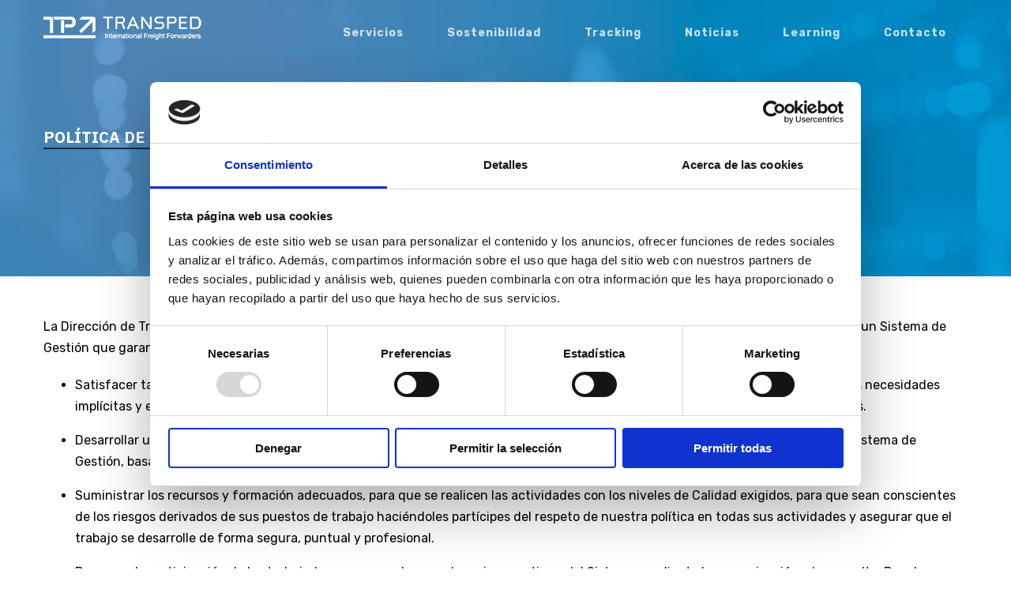

--- FILE ---
content_type: text/html; charset=UTF-8
request_url: https://www.transped.com/politica-de-calidad/
body_size: 16124
content:
<!DOCTYPE html>
<html class="avada-html-layout-wide avada-html-header-position-top avada-header-color-not-opaque" lang="es-ES" prefix="og: http://ogp.me/ns# fb: http://ogp.me/ns/fb#">
<head>
	<meta http-equiv="X-UA-Compatible" content="IE=edge" />
	<meta http-equiv="Content-Type" content="text/html; charset=utf-8"/>
	<meta name="viewport" content="width=device-width, initial-scale=1" />
	<script type="text/javascript" data-cookieconsent="ignore">
	window.dataLayer = window.dataLayer || [];

	function gtag() {
		dataLayer.
		push(arguments);
	}

	gtag("consent", "default", {
		ad_user_data: "denied",
		ad_personalization: "denied",
		ad_storage: "denied",
		analytics_storage: "denied",
		functionality_storage: "denied",
		personalization_storage: "denied",
		security_storage: "granted",
		wait_for_update: 500,
	});
	gtag("set", "ads_data_redaction", true);
	gtag("set", "url_passthrough", true);
</script>
<script type="text/javascript"
		id="Cookiebot"
		src="https://consent.cookiebot.com/uc.js"
		data-implementation="wp"
		data-cbid="02156c38-47fc-4fbf-96ac-0edca58f9bfe"
						data-culture="ES"
				data-blockingmode="auto"
	></script>
<style id="awlb-live-editor">.fusion-builder-live .fusion-builder-live-toolbar .fusion-toolbar-nav > li.fusion-branding .fusion-builder-logo-wrapper .fusiona-avada-logo {background: url( https://www.transped.com/wp-content/uploads/2020/04/transped-logo-400.png ) no-repeat center !important;
				background-size: contain !important;
				width: 30px;
				height: 30px;}.fusion-builder-live .fusion-builder-live-toolbar .fusion-toolbar-nav > li.fusion-branding .fusion-builder-logo-wrapper .fusiona-avada-logo:before {
					display: none;
				}</style><meta name='robots' content='index, follow, max-image-preview:large, max-snippet:-1, max-video-preview:-1' />
	<style>img:is([sizes="auto" i], [sizes^="auto," i]) { contain-intrinsic-size: 3000px 1500px }</style>
	<link rel="alternate" hreflang="es" href="https://www.transped.com/politica-de-calidad/" />
<link rel="alternate" hreflang="en" href="https://www.transped.com/en/quality-policy/" />

<!-- Google Tag Manager for WordPress by gtm4wp.com -->
<script data-cfasync="false" data-pagespeed-no-defer>
	var gtm4wp_datalayer_name = "dataLayer";
	var dataLayer = dataLayer || [];
</script>
<!-- End Google Tag Manager for WordPress by gtm4wp.com -->
	<!-- This site is optimized with the Yoast SEO plugin v24.4 - https://yoast.com/wordpress/plugins/seo/ -->
	<title>Aviso Legal - Transped. Logística y Transporte</title>
	<meta name="description" content="Aviso legal de Transped, empresa a escala global de Logística y Transporte. Comercio Internacional de Mercancía. Aéreo, Marítimo y Terrestre." />
	<link rel="canonical" href="https://www.transped.com/politica-de-calidad/" />
	<meta property="og:locale" content="es_ES" />
	<meta property="og:type" content="article" />
	<meta property="og:title" content="Aviso Legal - Transped. Logística y Transporte" />
	<meta property="og:description" content="Aviso legal de Transped, empresa a escala global de Logística y Transporte. Comercio Internacional de Mercancía. Aéreo, Marítimo y Terrestre." />
	<meta property="og:url" content="https://www.transped.com/politica-de-calidad/" />
	<meta property="og:site_name" content="Transped - Transporte Internacional Aéreo, Marítimo y Terrestre" />
	<meta property="article:publisher" content="https://www.facebook.com/Transped" />
	<meta property="article:modified_time" content="2023-07-12T14:55:53+00:00" />
	<meta property="og:image" content="https://www.transped.com/wp-content/uploads/2020/04/transped-logo-200.png" />
	<meta property="og:image:width" content="200" />
	<meta property="og:image:height" content="31" />
	<meta property="og:image:type" content="image/png" />
	<meta name="twitter:card" content="summary_large_image" />
	<meta name="twitter:site" content="@TRANSPED" />
	<meta name="twitter:label1" content="Tiempo de lectura" />
	<meta name="twitter:data1" content="3 minutos" />
	<script type="application/ld+json" class="yoast-schema-graph">{"@context":"https://schema.org","@graph":[{"@type":"WebPage","@id":"https://www.transped.com/politica-de-calidad/","url":"https://www.transped.com/politica-de-calidad/","name":"Aviso Legal - Transped. Logística y Transporte","isPartOf":{"@id":"https://www.transped.com/#website"},"datePublished":"2023-04-20T17:07:16+00:00","dateModified":"2023-07-12T14:55:53+00:00","description":"Aviso legal de Transped, empresa a escala global de Logística y Transporte. Comercio Internacional de Mercancía. Aéreo, Marítimo y Terrestre.","breadcrumb":{"@id":"https://www.transped.com/politica-de-calidad/#breadcrumb"},"inLanguage":"es","potentialAction":[{"@type":"ReadAction","target":["https://www.transped.com/politica-de-calidad/"]}]},{"@type":"BreadcrumbList","@id":"https://www.transped.com/politica-de-calidad/#breadcrumb","itemListElement":[{"@type":"ListItem","position":1,"name":"Portada","item":"https://www.transped.com/"},{"@type":"ListItem","position":2,"name":"POLÍTICA DE CALIDAD"}]},{"@type":"WebSite","@id":"https://www.transped.com/#website","url":"https://www.transped.com/","name":"Transped - Transporte Internacional Aéreo, Marítimo y Terrestre","description":"Soluciones globales de transporte","publisher":{"@id":"https://www.transped.com/#organization"},"potentialAction":[{"@type":"SearchAction","target":{"@type":"EntryPoint","urlTemplate":"https://www.transped.com/?s={search_term_string}"},"query-input":{"@type":"PropertyValueSpecification","valueRequired":true,"valueName":"search_term_string"}}],"inLanguage":"es"},{"@type":"Organization","@id":"https://www.transped.com/#organization","name":"Transped - Transporte Internacional Aéreo, Marítimo y Terrestre","url":"https://www.transped.com/","logo":{"@type":"ImageObject","inLanguage":"es","@id":"https://www.transped.com/#/schema/logo/image/","url":"https://www.transped.com/wp-content/uploads/2020/04/3.jpg","contentUrl":"https://www.transped.com/wp-content/uploads/2020/04/3.jpg","width":1920,"height":1280,"caption":"Transped - Transporte Internacional Aéreo, Marítimo y Terrestre"},"image":{"@id":"https://www.transped.com/#/schema/logo/image/"},"sameAs":["https://www.facebook.com/Transped","https://x.com/TRANSPED","https://www.instagram.com/transped.tp/","https://www.linkedin.com/company/transped","https://www.youtube.com/channel/UCYMQTtCYZr6vTLp7VQ6MkqQ"]}]}</script>
	<!-- / Yoast SEO plugin. -->


<link rel="alternate" type="application/rss+xml" title="Transped - Transporte Internacional Aéreo, Marítimo y Terrestre &raquo; Feed" href="https://www.transped.com/feed/" />
<link rel="alternate" type="application/rss+xml" title="Transped - Transporte Internacional Aéreo, Marítimo y Terrestre &raquo; Feed de los comentarios" href="https://www.transped.com/comments/feed/" />
					<link rel="shortcut icon" href="https://www.transped.com/wp-content/uploads/2020/04/fav.png" type="image/x-icon" />
		
		
		
		
				<link rel="alternate" type="application/rss+xml" title="Transped - Transporte Internacional Aéreo, Marítimo y Terrestre &raquo; Comentario POLÍTICA DE CALIDAD del feed" href="https://www.transped.com/politica-de-calidad/feed/" />

		<meta property="og:title" content="POLÍTICA DE CALIDAD"/>
		<meta property="og:type" content="article"/>
		<meta property="og:url" content="https://www.transped.com/politica-de-calidad/"/>
		<meta property="og:site_name" content="Transped - Transporte Internacional Aéreo, Marítimo y Terrestre"/>
		<meta property="og:description" content="La Dirección de Transped, considera, como objetivo fundamental, alcanzar los más altos estándares de calidad mediante la aplicación de un Sistema de Gestión que garantice la excelencia en los servicios ofrecidos a los clientes. Para ello se compromete a:Satisfacer tanto los requisitos del cliente como las normativas legales aplicables y de otras partes"/>

									<meta property="og:image" content="https://www.transped.com/wp-content/uploads/2020/04/transped-logo-200.png"/>
							<style id='classic-theme-styles-inline-css' type='text/css'>
/*! This file is auto-generated */
.wp-block-button__link{color:#fff;background-color:#32373c;border-radius:9999px;box-shadow:none;text-decoration:none;padding:calc(.667em + 2px) calc(1.333em + 2px);font-size:1.125em}.wp-block-file__button{background:#32373c;color:#fff;text-decoration:none}
</style>
<style id='global-styles-inline-css' type='text/css'>
:root{--wp--preset--aspect-ratio--square: 1;--wp--preset--aspect-ratio--4-3: 4/3;--wp--preset--aspect-ratio--3-4: 3/4;--wp--preset--aspect-ratio--3-2: 3/2;--wp--preset--aspect-ratio--2-3: 2/3;--wp--preset--aspect-ratio--16-9: 16/9;--wp--preset--aspect-ratio--9-16: 9/16;--wp--preset--color--black: #000000;--wp--preset--color--cyan-bluish-gray: #abb8c3;--wp--preset--color--white: #ffffff;--wp--preset--color--pale-pink: #f78da7;--wp--preset--color--vivid-red: #cf2e2e;--wp--preset--color--luminous-vivid-orange: #ff6900;--wp--preset--color--luminous-vivid-amber: #fcb900;--wp--preset--color--light-green-cyan: #7bdcb5;--wp--preset--color--vivid-green-cyan: #00d084;--wp--preset--color--pale-cyan-blue: #8ed1fc;--wp--preset--color--vivid-cyan-blue: #0693e3;--wp--preset--color--vivid-purple: #9b51e0;--wp--preset--gradient--vivid-cyan-blue-to-vivid-purple: linear-gradient(135deg,rgba(6,147,227,1) 0%,rgb(155,81,224) 100%);--wp--preset--gradient--light-green-cyan-to-vivid-green-cyan: linear-gradient(135deg,rgb(122,220,180) 0%,rgb(0,208,130) 100%);--wp--preset--gradient--luminous-vivid-amber-to-luminous-vivid-orange: linear-gradient(135deg,rgba(252,185,0,1) 0%,rgba(255,105,0,1) 100%);--wp--preset--gradient--luminous-vivid-orange-to-vivid-red: linear-gradient(135deg,rgba(255,105,0,1) 0%,rgb(207,46,46) 100%);--wp--preset--gradient--very-light-gray-to-cyan-bluish-gray: linear-gradient(135deg,rgb(238,238,238) 0%,rgb(169,184,195) 100%);--wp--preset--gradient--cool-to-warm-spectrum: linear-gradient(135deg,rgb(74,234,220) 0%,rgb(151,120,209) 20%,rgb(207,42,186) 40%,rgb(238,44,130) 60%,rgb(251,105,98) 80%,rgb(254,248,76) 100%);--wp--preset--gradient--blush-light-purple: linear-gradient(135deg,rgb(255,206,236) 0%,rgb(152,150,240) 100%);--wp--preset--gradient--blush-bordeaux: linear-gradient(135deg,rgb(254,205,165) 0%,rgb(254,45,45) 50%,rgb(107,0,62) 100%);--wp--preset--gradient--luminous-dusk: linear-gradient(135deg,rgb(255,203,112) 0%,rgb(199,81,192) 50%,rgb(65,88,208) 100%);--wp--preset--gradient--pale-ocean: linear-gradient(135deg,rgb(255,245,203) 0%,rgb(182,227,212) 50%,rgb(51,167,181) 100%);--wp--preset--gradient--electric-grass: linear-gradient(135deg,rgb(202,248,128) 0%,rgb(113,206,126) 100%);--wp--preset--gradient--midnight: linear-gradient(135deg,rgb(2,3,129) 0%,rgb(40,116,252) 100%);--wp--preset--font-size--small: 12px;--wp--preset--font-size--medium: 20px;--wp--preset--font-size--large: 24px;--wp--preset--font-size--x-large: 42px;--wp--preset--font-size--normal: 16px;--wp--preset--font-size--xlarge: 32px;--wp--preset--font-size--huge: 48px;--wp--preset--spacing--20: 0.44rem;--wp--preset--spacing--30: 0.67rem;--wp--preset--spacing--40: 1rem;--wp--preset--spacing--50: 1.5rem;--wp--preset--spacing--60: 2.25rem;--wp--preset--spacing--70: 3.38rem;--wp--preset--spacing--80: 5.06rem;--wp--preset--shadow--natural: 6px 6px 9px rgba(0, 0, 0, 0.2);--wp--preset--shadow--deep: 12px 12px 50px rgba(0, 0, 0, 0.4);--wp--preset--shadow--sharp: 6px 6px 0px rgba(0, 0, 0, 0.2);--wp--preset--shadow--outlined: 6px 6px 0px -3px rgba(255, 255, 255, 1), 6px 6px rgba(0, 0, 0, 1);--wp--preset--shadow--crisp: 6px 6px 0px rgba(0, 0, 0, 1);}:where(.is-layout-flex){gap: 0.5em;}:where(.is-layout-grid){gap: 0.5em;}body .is-layout-flex{display: flex;}.is-layout-flex{flex-wrap: wrap;align-items: center;}.is-layout-flex > :is(*, div){margin: 0;}body .is-layout-grid{display: grid;}.is-layout-grid > :is(*, div){margin: 0;}:where(.wp-block-columns.is-layout-flex){gap: 2em;}:where(.wp-block-columns.is-layout-grid){gap: 2em;}:where(.wp-block-post-template.is-layout-flex){gap: 1.25em;}:where(.wp-block-post-template.is-layout-grid){gap: 1.25em;}.has-black-color{color: var(--wp--preset--color--black) !important;}.has-cyan-bluish-gray-color{color: var(--wp--preset--color--cyan-bluish-gray) !important;}.has-white-color{color: var(--wp--preset--color--white) !important;}.has-pale-pink-color{color: var(--wp--preset--color--pale-pink) !important;}.has-vivid-red-color{color: var(--wp--preset--color--vivid-red) !important;}.has-luminous-vivid-orange-color{color: var(--wp--preset--color--luminous-vivid-orange) !important;}.has-luminous-vivid-amber-color{color: var(--wp--preset--color--luminous-vivid-amber) !important;}.has-light-green-cyan-color{color: var(--wp--preset--color--light-green-cyan) !important;}.has-vivid-green-cyan-color{color: var(--wp--preset--color--vivid-green-cyan) !important;}.has-pale-cyan-blue-color{color: var(--wp--preset--color--pale-cyan-blue) !important;}.has-vivid-cyan-blue-color{color: var(--wp--preset--color--vivid-cyan-blue) !important;}.has-vivid-purple-color{color: var(--wp--preset--color--vivid-purple) !important;}.has-black-background-color{background-color: var(--wp--preset--color--black) !important;}.has-cyan-bluish-gray-background-color{background-color: var(--wp--preset--color--cyan-bluish-gray) !important;}.has-white-background-color{background-color: var(--wp--preset--color--white) !important;}.has-pale-pink-background-color{background-color: var(--wp--preset--color--pale-pink) !important;}.has-vivid-red-background-color{background-color: var(--wp--preset--color--vivid-red) !important;}.has-luminous-vivid-orange-background-color{background-color: var(--wp--preset--color--luminous-vivid-orange) !important;}.has-luminous-vivid-amber-background-color{background-color: var(--wp--preset--color--luminous-vivid-amber) !important;}.has-light-green-cyan-background-color{background-color: var(--wp--preset--color--light-green-cyan) !important;}.has-vivid-green-cyan-background-color{background-color: var(--wp--preset--color--vivid-green-cyan) !important;}.has-pale-cyan-blue-background-color{background-color: var(--wp--preset--color--pale-cyan-blue) !important;}.has-vivid-cyan-blue-background-color{background-color: var(--wp--preset--color--vivid-cyan-blue) !important;}.has-vivid-purple-background-color{background-color: var(--wp--preset--color--vivid-purple) !important;}.has-black-border-color{border-color: var(--wp--preset--color--black) !important;}.has-cyan-bluish-gray-border-color{border-color: var(--wp--preset--color--cyan-bluish-gray) !important;}.has-white-border-color{border-color: var(--wp--preset--color--white) !important;}.has-pale-pink-border-color{border-color: var(--wp--preset--color--pale-pink) !important;}.has-vivid-red-border-color{border-color: var(--wp--preset--color--vivid-red) !important;}.has-luminous-vivid-orange-border-color{border-color: var(--wp--preset--color--luminous-vivid-orange) !important;}.has-luminous-vivid-amber-border-color{border-color: var(--wp--preset--color--luminous-vivid-amber) !important;}.has-light-green-cyan-border-color{border-color: var(--wp--preset--color--light-green-cyan) !important;}.has-vivid-green-cyan-border-color{border-color: var(--wp--preset--color--vivid-green-cyan) !important;}.has-pale-cyan-blue-border-color{border-color: var(--wp--preset--color--pale-cyan-blue) !important;}.has-vivid-cyan-blue-border-color{border-color: var(--wp--preset--color--vivid-cyan-blue) !important;}.has-vivid-purple-border-color{border-color: var(--wp--preset--color--vivid-purple) !important;}.has-vivid-cyan-blue-to-vivid-purple-gradient-background{background: var(--wp--preset--gradient--vivid-cyan-blue-to-vivid-purple) !important;}.has-light-green-cyan-to-vivid-green-cyan-gradient-background{background: var(--wp--preset--gradient--light-green-cyan-to-vivid-green-cyan) !important;}.has-luminous-vivid-amber-to-luminous-vivid-orange-gradient-background{background: var(--wp--preset--gradient--luminous-vivid-amber-to-luminous-vivid-orange) !important;}.has-luminous-vivid-orange-to-vivid-red-gradient-background{background: var(--wp--preset--gradient--luminous-vivid-orange-to-vivid-red) !important;}.has-very-light-gray-to-cyan-bluish-gray-gradient-background{background: var(--wp--preset--gradient--very-light-gray-to-cyan-bluish-gray) !important;}.has-cool-to-warm-spectrum-gradient-background{background: var(--wp--preset--gradient--cool-to-warm-spectrum) !important;}.has-blush-light-purple-gradient-background{background: var(--wp--preset--gradient--blush-light-purple) !important;}.has-blush-bordeaux-gradient-background{background: var(--wp--preset--gradient--blush-bordeaux) !important;}.has-luminous-dusk-gradient-background{background: var(--wp--preset--gradient--luminous-dusk) !important;}.has-pale-ocean-gradient-background{background: var(--wp--preset--gradient--pale-ocean) !important;}.has-electric-grass-gradient-background{background: var(--wp--preset--gradient--electric-grass) !important;}.has-midnight-gradient-background{background: var(--wp--preset--gradient--midnight) !important;}.has-small-font-size{font-size: var(--wp--preset--font-size--small) !important;}.has-medium-font-size{font-size: var(--wp--preset--font-size--medium) !important;}.has-large-font-size{font-size: var(--wp--preset--font-size--large) !important;}.has-x-large-font-size{font-size: var(--wp--preset--font-size--x-large) !important;}
:where(.wp-block-post-template.is-layout-flex){gap: 1.25em;}:where(.wp-block-post-template.is-layout-grid){gap: 1.25em;}
:where(.wp-block-columns.is-layout-flex){gap: 2em;}:where(.wp-block-columns.is-layout-grid){gap: 2em;}
:root :where(.wp-block-pullquote){font-size: 1.5em;line-height: 1.6;}
</style>
<link rel='stylesheet' id='wpml-legacy-horizontal-list-0-css' href='//www.transped.com/wp-content/plugins/sitepress-multilingual-cms/templates/language-switchers/legacy-list-horizontal/style.css' type='text/css' media='all' />
<style id='wpml-legacy-horizontal-list-0-inline-css' type='text/css'>
.wpml-ls-sidebars-avada-custom-sidebar-footerfooter a {color:#ffffff;}.wpml-ls-sidebars-avada-custom-sidebar-footerfooter .wpml-ls-current-language>a {color:#ffffff;}
.wpml-ls-statics-shortcode_actions{background-color:#ffffff;}.wpml-ls-statics-shortcode_actions, .wpml-ls-statics-shortcode_actions .wpml-ls-sub-menu, .wpml-ls-statics-shortcode_actions a {border-color:#cdcdcd;}.wpml-ls-statics-shortcode_actions a {color:#444444;background-color:#ffffff;}.wpml-ls-statics-shortcode_actions a:hover,.wpml-ls-statics-shortcode_actions a:focus {color:#000000;background-color:#eeeeee;}.wpml-ls-statics-shortcode_actions .wpml-ls-current-language>a {color:#444444;background-color:#ffffff;}.wpml-ls-statics-shortcode_actions .wpml-ls-current-language:hover>a, .wpml-ls-statics-shortcode_actions .wpml-ls-current-language>a:focus {color:#000000;background-color:#eeeeee;}
</style>
<link rel='stylesheet' id='avada-stylesheet-css' href='https://www.transped.com/wp-content/themes/Avada/assets/css/style.min.css' type='text/css' media='all' />
<link rel='stylesheet' id='child-style-css' href='https://www.transped.com/wp-content/themes/Avada-Child-Theme/style.css' type='text/css' media='all' />
<!--[if IE]>
<link rel='stylesheet' id='avada-IE-css' href='https://www.transped.com/wp-content/themes/Avada/assets/css/ie.min.css' type='text/css' media='all' />
<style id='avada-IE-inline-css' type='text/css'>
.avada-select-parent .select-arrow{background-color:#ffffff}
.select-arrow{background-color:#ffffff}
</style>
<![endif]-->
<link rel='stylesheet' id='fusion-dynamic-css-css' href='https://www.transped.com/wp-content/uploads/fusion-styles/b211bcb0f3d1afd7e056eedc7c139050.min.css' type='text/css' media='all' />
<link rel='stylesheet' id='cf7cf-style-css' href='https://www.transped.com/wp-content/plugins/cf7-conditional-fields/style.css' type='text/css' media='all' />
<script type="text/javascript" src="https://www.transped.com/wp-includes/js/jquery/jquery.min.js" id="jquery-core-js"></script>
<script type="text/javascript" src="https://www.transped.com/wp-includes/js/jquery/jquery-migrate.min.js" id="jquery-migrate-js"></script>
<script type="text/javascript" id="wpml-browser-redirect-js-extra">
/* <![CDATA[ */
var wpml_browser_redirect_params = {"pageLanguage":"es","languageUrls":{"es_ES":"https:\/\/www.transped.com\/politica-de-calidad\/","es":"https:\/\/www.transped.com\/politica-de-calidad\/","ES":"https:\/\/www.transped.com\/politica-de-calidad\/","en_US":"https:\/\/www.transped.com\/en\/quality-policy\/","en":"https:\/\/www.transped.com\/en\/quality-policy\/","US":"https:\/\/www.transped.com\/en\/quality-policy\/"},"cookie":{"name":"_icl_visitor_lang_js","domain":"www.transped.com","path":"\/","expiration":24}};
/* ]]> */
</script>
<script type="text/javascript" src="https://www.transped.com/wp-content/plugins/sitepress-multilingual-cms/dist/js/browser-redirect/app.js" id="wpml-browser-redirect-js"></script>
<script type="text/javascript" id="whp6610front.js5700-js-extra">
/* <![CDATA[ */
var whp_local_data = {"add_url":"https:\/\/www.transped.com\/wp-admin\/post-new.php?post_type=event","ajaxurl":"https:\/\/www.transped.com\/wp-admin\/admin-ajax.php"};
/* ]]> */
</script>
<script type="text/javascript" src="https://www.transped.com/wp-content/plugins/wp-security-hardening/modules/js/front.js" id="whp6610front.js5700-js"></script>
<link rel="https://api.w.org/" href="https://www.transped.com/wp-json/" /><link rel="alternate" title="JSON" type="application/json" href="https://www.transped.com/wp-json/wp/v2/pages/7984" /><link rel="EditURI" type="application/rsd+xml" title="RSD" href="https://www.transped.com/xmlrpc.php?rsd" />

<link rel='shortlink' href='https://www.transped.com/?p=7984' />
<link rel="alternate" title="oEmbed (JSON)" type="application/json+oembed" href="https://www.transped.com/wp-json/oembed/1.0/embed?url=https%3A%2F%2Fwww.transped.com%2Fpolitica-de-calidad%2F" />
<link rel="alternate" title="oEmbed (XML)" type="text/xml+oembed" href="https://www.transped.com/wp-json/oembed/1.0/embed?url=https%3A%2F%2Fwww.transped.com%2Fpolitica-de-calidad%2F&#038;format=xml" />

<!-- Goolytics - Simple Google Analytics Begin -->
<script async src="//www.googletagmanager.com/gtag/js?id=UA-2014961-1"></script>
<script>window.dataLayer = window.dataLayer || [];
function gtag(){dataLayer.push(arguments);}
gtag('js', new Date());

gtag('config', 'UA-2014961-1');
</script>
<!-- Goolytics - Simple Google Analytics End -->


<!-- Google Tag Manager for WordPress by gtm4wp.com -->
<!-- GTM Container placement set to automatic -->
<script data-cfasync="false" data-pagespeed-no-defer>
	var dataLayer_content = {"pagePostType":"page","pagePostType2":"single-page","pagePostAuthor":"admin"};
	dataLayer.push( dataLayer_content );
</script>
<script data-cfasync="false">
(function(w,d,s,l,i){w[l]=w[l]||[];w[l].push({'gtm.start':
new Date().getTime(),event:'gtm.js'});var f=d.getElementsByTagName(s)[0],
j=d.createElement(s),dl=l!='dataLayer'?'&l='+l:'';j.async=true;j.src=
'//www.googletagmanager.com/gtm.js?id='+i+dl;f.parentNode.insertBefore(j,f);
})(window,document,'script','dataLayer','GTM-T6LBNCD');
</script>
<!-- End Google Tag Manager for WordPress by gtm4wp.com -->		<script>
			document.documentElement.className = document.documentElement.className.replace('no-js', 'js');
		</script>
				<style>
			.no-js img.lazyload {
				display: none;
			}

			figure.wp-block-image img.lazyloading {
				min-width: 150px;
			}

						.lazyload, .lazyloading {
				opacity: 0;
			}

			.lazyloaded {
				opacity: 1;
				transition: opacity 400ms;
				transition-delay: 0ms;
			}

					</style>
		<style type="text/css" id="css-fb-visibility">@media screen and (max-width: 640px){body:not(.fusion-builder-ui-wireframe) .fusion-no-small-visibility{display:none !important;}}@media screen and (min-width: 641px) and (max-width: 1024px){body:not(.fusion-builder-ui-wireframe) .fusion-no-medium-visibility{display:none !important;}}@media screen and (min-width: 1025px){body:not(.fusion-builder-ui-wireframe) .fusion-no-large-visibility{display:none !important;}}</style><style type="text/css" id="fusion-branding-style">#wpadminbar .avada-menu > .ab-item:before,#wpadminbar > #wp-toolbar #wp-admin-bar-fb-edit > .ab-item:before {background: url( https://www.transped.com/wp-content/uploads/2020/04/transped-logo-xs.png ) no-repeat center !important;background-size: auto !important;content: "" !important;
						padding: 2px 0;
						width: 20px;
						height: 20px;
						background-size: contain !important;}</style>		<style type="text/css" id="wp-custom-css">
			.fusion-video-a{
    height: 100% !important;
    position: absolute !important;
    top: 0 !important;
    left: 0 !important;
}
.fusion-video-a .video-wrapper{
	height: 100% !important;
}
    

.fusion-video-a video{
    height:100% !important;
}

.fusion-button{
	border-radius:100px !important;
}

.fusion-blog-layout-grid .fusion-post-grid .fusion-post-wrapper{
	   border: 1px solid #1C293B !important;
    border-bottom-width: 1px !important;
 
}



footer#footer #menu-footer li{
		color: #fff;
    list-style: none;
    text-align: right;
		font-size:14px;
}

footer#footer #menu-footer li a{
		color: #fff;
}

footer#footer .wpml-ls-sidebars-avada-custom-sidebar-footerfooter{
	padding:0;
	display:flex;
	flex-direction:row;
	justify-content:right;
}


footer#footer .wpml-ls-sidebars-avada-custom-sidebar-footerfooter ul{

	display:flex;
	flex-direction:row;
	justify-content:right;
	gap:10px;
}

footer#footer .wpml-ls-sidebars-avada-custom-sidebar-footerfooter a{
	padding: 0;
}

@media (max-width:800px){
	footer#footer #menu-footer li{
		
    text-align: center;
	}
	footer#footer .wpml-ls-sidebars-avada-custom-sidebar-footerfooter ul{
	justify-content:center;
}
	footer#footer .wpml-ls-sidebars-avada-custom-sidebar-footerfooter{
	justify-content:center;
}
	footer#footer #menu-footer {
		padding:0 !important
}
}

.single.single-post .fusion-meta-info{
	display:none !important;
}

.input-black{
	color:black !important;
	font-size:18px !important;
}

.wpcf7-list-item{
	display:block !important;
}
body .ss-form-2{
	display:inline
}

body.page-id-9011 .separator-title-head{
	display:none !important;
}

body.page-id-9011 .fusion-page-title-bar h1{
	padding-top:30px;
}

body.page-id-9011 .fusion-page-title-row{
	min-height:0 !Important;
}

body.page-id-9011 .fusion-page-title-bar{
	padding-top:10px !important;
	padding-bottom:30px !important;
}

body.page-id-9012 .separator-title-head{
	display:none !important;
}

body.page-id-9012 .fusion-page-title-bar h1{
	padding-top:30px;
}

body.page-id-9012 .fusion-page-title-row{
	min-height:0 !Important;
}

body.page-id-9012 .fusion-page-title-bar{
	padding-top:10px !important;
	padding-bottom:30px !important;
}		</style>
				<script type="text/javascript">
			var doc = document.documentElement;
			doc.setAttribute( 'data-useragent', navigator.userAgent );
		</script>
		
	</head>

<body class="page-template-default page page-id-7984 fusion-image-hovers fusion-pagination-sizing fusion-button_size-large fusion-button_type-flat fusion-button_span-no avada-image-rollover-circle-no avada-image-rollover-yes avada-image-rollover-direction-fade fusion-body ltr fusion-sticky-header no-mobile-slidingbar no-mobile-totop avada-has-rev-slider-styles fusion-disable-outline fusion-sub-menu-fade mobile-logo-pos-left layout-wide-mode avada-has-boxed-modal-shadow-none layout-scroll-offset-full avada-has-zero-margin-offset-top fusion-top-header menu-text-align-center mobile-menu-design-modern fusion-show-pagination-text fusion-header-layout-v1 avada-responsive avada-footer-fx-none avada-menu-highlight-style-background fusion-search-form-classic fusion-main-menu-search-dropdown fusion-avatar-square avada-sticky-shrinkage avada-dropdown-styles avada-blog-layout-grid avada-blog-archive-layout-large avada-header-shadow-no avada-menu-icon-position-left avada-has-megamenu-shadow avada-has-mainmenu-dropdown-divider avada-has-pagetitle-bg-full avada-has-pagetitle-bg-parallax avada-has-titlebar-bar_and_content avada-has-pagination-padding avada-flyout-menu-direction-fade avada-ec-views-v1" >
	
<!-- GTM Container placement set to automatic -->
<!-- Google Tag Manager (noscript) -->
				<noscript><iframe src="https://www.googletagmanager.com/ns.html?id=GTM-T6LBNCD" height="0" width="0" style="display:none;visibility:hidden" aria-hidden="true"></iframe></noscript>
<!-- End Google Tag Manager (noscript) -->	<a class="skip-link screen-reader-text" href="#content">Skip to content</a>

	<div id="boxed-wrapper">
		<div class="fusion-sides-frame"></div>
		<div id="wrapper" class="fusion-wrapper">
			<div id="home" style="position:relative;top:-1px;"></div>
			
			<header class="fusion-header-wrapper">
				<div class="fusion-header-v1 fusion-logo-alignment fusion-logo-left fusion-sticky-menu- fusion-sticky-logo- fusion-mobile-logo-1  fusion-mobile-menu-design-modern">
					<div class="fusion-header-sticky-height"></div>
<div class="fusion-header">
	<div class="fusion-row">
					<div class="fusion-logo" data-margin-top="20px" data-margin-bottom="20px" data-margin-left="0px" data-margin-right="0px">
			<a class="fusion-logo-link"  href="https://www.transped.com/" >

						<!-- standard logo -->
			<img src="https://www.transped.com/wp-content/uploads/2020/04/transped-logo-200.png" srcset="https://www.transped.com/wp-content/uploads/2020/04/transped-logo-200.png 1x, https://www.transped.com/wp-content/uploads/2020/04/transped-logo-400.png 2x" width="200" height="31" style="max-height:31px;height:auto;" alt="Transped &#8211; Transporte Internacional Aéreo, Marítimo y Terrestre Logo" data-retina_logo_url="https://www.transped.com/wp-content/uploads/2020/04/transped-logo-400.png" class="fusion-standard-logo" loading="lazy" />

											<!-- mobile logo -->
				<img src="https://www.transped.com/wp-content/uploads/2020/04/transped-logo-200.png" srcset="https://www.transped.com/wp-content/uploads/2020/04/transped-logo-200.png 1x, https://www.transped.com/wp-content/uploads/2020/04/transped-logo-400.png 2x" width="200" height="31" style="max-height:31px;height:auto;" alt="Transped &#8211; Transporte Internacional Aéreo, Marítimo y Terrestre Logo" data-retina_logo_url="https://www.transped.com/wp-content/uploads/2020/04/transped-logo-400.png" class="fusion-mobile-logo" loading="lazy" />
			
					</a>
		</div>		<nav class="fusion-main-menu" aria-label="Menú principal"><ul id="menu-primary" class="fusion-menu"><li  id="menu-item-3443"  class="menu-item menu-item-type-custom menu-item-object-custom menu-item-has-children menu-item-3443 fusion-dropdown-menu"  data-item-id="3443"><a  href="#" class="fusion-background-highlight"><span class="menu-text">Servicios</span></a><ul class="sub-menu"><li  id="menu-item-3441"  class="menu-item menu-item-type-post_type menu-item-object-page menu-item-has-children menu-item-3441 fusion-dropdown-submenu" ><a  href="https://www.transped.com/soluciones-generales/" class="fusion-background-highlight"><span>Soluciones Generales</span></a><ul class="sub-menu"><li  id="menu-item-8493"  class="menu-item menu-item-type-custom menu-item-object-custom menu-item-8493" ><a  href="https://www.transped.com/cross-trade/" class="fusion-background-highlight"><span>Cross Trade</span></a></li><li  id="menu-item-3442"  class="menu-item menu-item-type-post_type menu-item-object-page menu-item-3442" ><a  href="https://www.transped.com/soluciones-generales/transporte-maritimo/" class="fusion-background-highlight"><span>Transporte Marítimo</span></a></li><li  id="menu-item-7196"  class="menu-item menu-item-type-custom menu-item-object-custom menu-item-7196" ><a  href="https://www.transped.com/lets-fly-together/" class="fusion-background-highlight"><span>Transporte Aéreo</span></a></li><li  id="menu-item-3465"  class="menu-item menu-item-type-post_type menu-item-object-page menu-item-3465" ><a  href="https://www.transped.com/soluciones-generales/europe-intermodal-shipment/" class="fusion-background-highlight"><span>Transporte Multimodal</span></a></li><li  id="menu-item-7953"  class="menu-item menu-item-type-custom menu-item-object-custom menu-item-has-children menu-item-7953" ><a  href="http://www.transped.com/logistics-for-engineering-and-large-projects/" class="fusion-background-highlight"><span>Carga Proyecto</span></a><ul class="sub-menu"><li  id="menu-item-7967"  class="menu-item menu-item-type-custom menu-item-object-custom menu-item-7967" ><a  href="http://www.transped.com/logistics-for-engineering-and-large-projects/" class="fusion-background-highlight"><span>CARGA PROYECTOS</span></a></li><li  id="menu-item-7968"  class="menu-item menu-item-type-post_type menu-item-object-page menu-item-7968" ><a  href="https://www.transped.com/carga-proyectos/" class="fusion-background-highlight"><span>VER PROYECTOS</span></a></li></ul></li><li  id="menu-item-4221"  class="menu-item menu-item-type-post_type menu-item-object-page menu-item-4221" ><a  href="https://www.transped.com/soluciones-generales/europa-embarque-intermodal/" class="fusion-background-highlight"><span>Europa: Embarque Intermodal</span></a></li><li  id="menu-item-3464"  class="menu-item menu-item-type-post_type menu-item-object-page menu-item-3464" ><a  href="https://www.transped.com/soluciones-generales/transporte-interior/" class="fusion-background-highlight"><span>Transporte Interior</span></a></li><li  id="menu-item-8132"  class="menu-item menu-item-type-custom menu-item-object-custom menu-item-8132" ><a  href="https://www.transped.com/road-and-rail-transport/" class="fusion-background-highlight"><span>Transporte Terrestre</span></a></li></ul></li><li  id="menu-item-3521"  class="menu-item menu-item-type-post_type menu-item-object-page menu-item-has-children menu-item-3521 fusion-dropdown-submenu" ><a  href="https://www.transped.com/agentes-de-aduanas/" class="fusion-background-highlight"><span>Agentes de Aduanas</span></a><ul class="sub-menu"><li  id="menu-item-3523"  class="menu-item menu-item-type-post_type menu-item-object-page menu-item-3523" ><a  href="https://www.transped.com/agentes-de-aduanas/despacho-de-aduanas/" class="fusion-background-highlight"><span>Despacho de Aduanas</span></a></li><li  id="menu-item-3522"  class="menu-item menu-item-type-post_type menu-item-object-page menu-item-3522" ><a  href="https://www.transped.com/agentes-de-aduanas/gestion-integral-de-la-documentacion-import-export/" class="fusion-background-highlight"><span>Gestión Integral de la Documentación Import/Export</span></a></li></ul></li><li  id="menu-item-8925"  class="menu-item menu-item-type-custom menu-item-object-custom menu-item-8925 fusion-dropdown-submenu" ><a  href="https://www.transped.com/smart-storage/" class="fusion-background-highlight"><span>Almacenaje y Distribución</span></a></li><li  id="menu-item-3519"  class="menu-item menu-item-type-post_type menu-item-object-page menu-item-3519 fusion-dropdown-submenu" ><a  href="https://www.transped.com/soluciones-especializadas/" class="fusion-background-highlight"><span>Soluciones Especializadas</span></a></li></ul></li><li  id="menu-item-8246"  class="menu-item menu-item-type-custom menu-item-object-custom menu-item-8246"  data-item-id="8246"><a  href="https://un-solo-planeta.transped.com/" class="fusion-background-highlight"><span class="menu-text">Sostenibilidad</span></a></li><li  id="menu-item-3524"  class="menu-item menu-item-type-custom menu-item-object-custom menu-item-has-children menu-item-3524 fusion-dropdown-menu"  data-item-id="3524"><a  target="_blank" rel="noopener noreferrer" href="#" class="fusion-background-highlight"><span class="menu-text">Tracking</span></a><ul class="sub-menu"><li  id="menu-item-9178"  class="menu-item menu-item-type-custom menu-item-object-custom menu-item-9178 fusion-dropdown-submenu" ><a  href="https://customer-area-transped.grupo-alonso.net/login" class="fusion-background-highlight"><span>Valencia</span></a></li><li  id="menu-item-9179"  class="menu-item menu-item-type-custom menu-item-object-custom menu-item-9179 fusion-dropdown-submenu" ><a  href="https://www.asix-connecta.es/AreaClientes/login-transped" class="fusion-background-highlight"><span>Barcelona</span></a></li></ul></li><li  id="menu-item-3618"  class="menu-item menu-item-type-post_type menu-item-object-page menu-item-3618"  data-item-id="3618"><a  href="https://www.transped.com/noticias/" class="fusion-background-highlight"><span class="menu-text">Noticias</span></a></li><li  id="menu-item-3619"  class="menu-item menu-item-type-post_type menu-item-object-page menu-item-3619"  data-item-id="3619"><a  href="https://www.transped.com/learning/" class="fusion-background-highlight"><span class="menu-text">Learning</span></a></li><li  id="menu-item-3620"  class="menu-item menu-item-type-post_type menu-item-object-page menu-item-3620"  data-item-id="3620"><a  href="https://www.transped.com/contacto/" class="fusion-background-highlight"><span class="menu-text">Contacto</span></a></li></ul></nav>	<div class="fusion-mobile-menu-icons">
							<a href="#" class="fusion-icon fusion-icon-bars" aria-label="Alternar menú móvil" aria-expanded="false"></a>
		
		
		
			</div>

<nav class="fusion-mobile-nav-holder fusion-mobile-menu-text-align-left" aria-label="Main Menu Mobile"></nav>

					</div>
</div>
				</div>
				<div class="fusion-clearfix"></div>
			</header>
						
			
		<div id="sliders-container">
					</div>
				
			
			<div class="avada-page-titlebar-wrapper">
				<div class="fusion-page-title-bar fusion-page-title-bar-breadcrumbs fusion-page-title-bar-left">
	<div class="fusion-page-title-row">
		<div class="fusion-page-title-wrapper">
			<div class="fusion-page-title-captions">

																			<h1 class="entry-title">POLÍTICA DE CALIDAD</h1>

                    <div class="separator-title-head"></div>

									
				
			</div>

										
		</div>
	</div>
</div>
			</div>

						<main id="main" class="clearfix ">
				<div class="fusion-row" style="">
<section id="content" style="width: 100%;">
					<div id="post-7984" class="post-7984 page type-page status-publish hentry">
			<span class="entry-title rich-snippet-hidden">POLÍTICA DE CALIDAD</span><span class="vcard rich-snippet-hidden"><span class="fn"><a href="https://www.transped.com/author/admin/" title="Entradas de admin" rel="author">admin</a></span></span><span class="updated rich-snippet-hidden">2023-07-12T16:55:53+02:00</span>
			
			<div class="post-content">
				<div class="fusion-fullwidth fullwidth-box fusion-builder-row-1 nonhundred-percent-fullwidth non-hundred-percent-height-scrolling"  style='background-color: rgba(255,255,255,0);background-position: center center;background-repeat: no-repeat;padding-top:0px;padding-right:0px;padding-bottom:0px;padding-left:0px;'><div class="fusion-builder-row fusion-row "><div  class="fusion-layout-column fusion_builder_column fusion_builder_column_1_1 fusion-builder-column-0 fusion-one-full fusion-column-first fusion-column-last 1_1"  style='margin-top:0px;margin-bottom:0px;'><div class="fusion-column-wrapper" style="padding: 0px 0px 0px 0px;background-position:left top;background-repeat:no-repeat;-webkit-background-size:cover;-moz-background-size:cover;-o-background-size:cover;background-size:cover;"   data-bg-url=""><div class="fusion-text"><p class="p1">La Dirección de Transped, considera, como objetivo fundamental, alcanzar los más altos estándares de calidad mediante la aplicación de un Sistema de Gestión que garantice la excelencia en los servicios ofrecidos a los clientes. Para ello se compromete a:</p>
<ul>
<li class="p1">Satisfacer tanto los requisitos del cliente como las normativas legales aplicables y de otras partes interesadas. Así como conocer las necesidades implícitas y explícitas de los clientes, tanto las actuales como las futuras, para conseguir que los servicios les resulten satisfactorios.</li>
</ul>
<ul>
<li class="p1">Desarrollar una cultura de alta calidad y de mejora continua en sus servicios, mediante la implementación y mantenimiento de un Sistema de Gestión, basado en la responsabilidad y la participación de todos los integrantes de la organización y de quien trabaja en su nombre.</li>
</ul>
<ul>
<li class="p1">Suministrar los recursos y formación adecuados, para que se realicen las actividades con los niveles de Calidad exigidos, para que sean conscientes de los riesgos derivados de sus puestos de trabajo haciéndoles partícipes del respeto de nuestra política en todas sus actividades y asegurar que el trabajo se desarrolle de forma segura, puntual y profesional.</li>
</ul>
<ul>
<li class="p1">Promover la participación de los trabajadores y proveedores en la mejora continua del Sistema, mediante la comunicación y la consulta. Para la aplicación efectiva de estos principios, es absolutamente necesario el apoyo a los mismos por parte tanto del equipo directivo como de todas las partes involucradas en la prestación del servicio.</li>
</ul>
<ul>
<li class="p1">Identificar y valorar los riesgos e impactos de las actividades y servicios que se puedan controlar y aquellos sobre los que se pueda influir dentro del alcance definido del Sistema de Gestión, teniendo en cuenta los desarrollos, servicios nuevos o modificados con el fin de reducirlos en la medida de lo posible para alcanzar un alto nivel de calidad.</li>
</ul>
<ul>
<li class="p1">Evaluar a sus proveedores en base a los requisitos marcados.</li>
</ul>
<p class="p1">La dirección de Transped considera sus recursos humanos como el factor más importante para poder conseguir dichos objetivos e influir en la calidad y en la confianza de los clientes. Para ello, es fundamental el trabajo en equipo, el compromiso y la dedicación de todos sus empleados. Al mismo tiempo desea transmitir a todo el personal la transcendencia de la implantación de esta política, comprometiéndose a proporcionar los recursos necesarios y a efectuar el correspondiente seguimiento de su eficacia.</p>
<p class="p1">La Dirección de Transped.</p>
<p>Versión: V.1</p>
</div><div class="fusion-clearfix"></div></div></div></div></div>
							</div>
																													</div>
	</section>
						
					</div>  <!-- fusion-row -->
				</main>  <!-- #main -->
				
				
								
					
		<div class="fusion-footer">
				
	
	<footer id="footer" class="fusion-footer-copyright-area">
		<div class="fusion-row">
			<div class="fusion-copyright-content">

				<div class="fusion-copyright-notice">
		<div>
		© Transped, <script>document.write(new Date().getFullYear());</script>. Contacto: (+34) 963 677 723. transped@transped.com	</div>
</div>
<div class="fusion-social-links-footer">
	<div class="fusion-social-networks"><div class="fusion-social-networks-wrapper"><a  class="fusion-social-network-icon fusion-tooltip fusion-facebook fusion-icon-facebook" style href="https://www.facebook.com/Transped" target="_blank" rel="noopener noreferrer" data-placement="top" data-title="facebook" data-toggle="tooltip" title="facebook"><span class="screen-reader-text">facebook</span></a><a  class="fusion-social-network-icon fusion-tooltip fusion-youtube fusion-icon-youtube" style href="https://www.youtube.com/channel/UCYMQTtCYZr6vTLp7VQ6MkqQ" target="_blank" rel="noopener noreferrer" data-placement="top" data-title="youtube" data-toggle="tooltip" title="youtube"><span class="screen-reader-text">youtube</span></a><a  class="fusion-social-network-icon fusion-tooltip fusion-instagram fusion-icon-instagram" style href="https://www.instagram.com/transped.tp" target="_blank" rel="noopener noreferrer" data-placement="top" data-title="instagram" data-toggle="tooltip" title="instagram"><span class="screen-reader-text">instagram</span></a><a  class="fusion-social-network-icon fusion-tooltip fusion-linkedin fusion-icon-linkedin" style href="https://www.linkedin.com/company/transped/" target="_blank" rel="noopener noreferrer" data-placement="top" data-title="linkedin" data-toggle="tooltip" title="linkedin"><span class="screen-reader-text">linkedin</span></a><a  class="fusion-social-network-icon fusion-tooltip fusion-mail fusion-icon-mail" style href="mailto:tran&#115;&#112;ed&#064;&#116;ra&#110;&#115;p&#101;&#100;.&#099;om" target="_self" rel="noopener noreferrer" data-placement="top" data-title="Correo electrónico" data-toggle="tooltip" title="Correo electrónico"><span class="screen-reader-text">Correo electrónico</span></a></div></div></div>

                <div id="icl_lang_sel_widget-2" class="widget widget_icl_lang_sel_widget">
<div class="wpml-ls-sidebars-avada-custom-sidebar-footerfooter wpml-ls wpml-ls-legacy-list-horizontal">
	<ul><li class="wpml-ls-slot-avada-custom-sidebar-footerfooter wpml-ls-item wpml-ls-item-es wpml-ls-current-language wpml-ls-first-item wpml-ls-item-legacy-list-horizontal">
				<a href="https://www.transped.com/politica-de-calidad/" class="wpml-ls-link"><span class="wpml-ls-native">Español</span></a>
			</li><li class="wpml-ls-slot-avada-custom-sidebar-footerfooter wpml-ls-item wpml-ls-item-en wpml-ls-last-item wpml-ls-item-legacy-list-horizontal">
				<a href="https://www.transped.com/en/quality-policy/" class="wpml-ls-link"><span class="wpml-ls-native" lang="en">English</span></a>
			</li></ul>
</div>
</div><div id="nav_menu-2" class="widget widget_nav_menu" style="border-style: solid;border-color:transparent;border-width:0px;"><div class="menu-footer-container"><ul id="menu-footer" class="menu"><li id="menu-item-7718" class="menu-item menu-item-type-post_type menu-item-object-page menu-item-7718"><a href="https://www.transped.com/aviso-legal/">Aviso Legal</a></li>
<li id="menu-item-7719" class="menu-item menu-item-type-post_type menu-item-object-page menu-item-privacy-policy menu-item-7719"><a rel="privacy-policy" href="https://www.transped.com/politica-privacidad/">Política de privacidad</a></li>
<li id="menu-item-7717" class="menu-item menu-item-type-post_type menu-item-object-page menu-item-7717"><a href="https://www.transped.com/uso-de-cookies/">Uso de Cookies</a></li>
<li id="menu-item-7990" class="menu-item menu-item-type-post_type menu-item-object-page current-menu-item page_item page-item-7984 current_page_item menu-item-7990"><a href="https://www.transped.com/politica-de-calidad/" aria-current="page">Política de calidad</a></li>
<li id="menu-item-8296" class="menu-item menu-item-type-custom menu-item-object-custom menu-item-8296"><a href="https://canaletico.grupo-alonso.com/">Canal Ético</a></li>
</ul></div></div>
            </div> <!-- fusion-fusion-copyright-content -->
		</div> <!-- fusion-row -->
	</footer> <!-- #footer -->
		</div> <!-- fusion-footer -->

		
					<div class="fusion-sliding-bar-wrapper">
											</div>

												</div> <!-- wrapper -->
		</div> <!-- #boxed-wrapper -->
		<div class="fusion-top-frame"></div>
		<div class="fusion-bottom-frame"></div>
		<div class="fusion-boxed-shadow"></div>
		<a class="fusion-one-page-text-link fusion-page-load-link"></a>

		<div class="avada-footer-scripts">
			<link rel='stylesheet' id='whp8124tw-bs4.css-css' href='https://www.transped.com/wp-content/plugins/wp-security-hardening/modules/inc/assets/css/tw-bs4.css' type='text/css' media='all' />
<link rel='stylesheet' id='whp2117font-awesome.min.css-css' href='https://www.transped.com/wp-content/plugins/wp-security-hardening/modules/inc/fa/css/font-awesome.min.css' type='text/css' media='all' />
<link rel='stylesheet' id='whp5917front.css-css' href='https://www.transped.com/wp-content/plugins/wp-security-hardening/modules/css/front.css' type='text/css' media='all' />
<link rel='stylesheet' id='wp-block-library-css' href='https://www.transped.com/wp-includes/css/dist/block-library/style.min.css' type='text/css' media='all' />
<style id='wp-block-library-theme-inline-css' type='text/css'>
.wp-block-audio :where(figcaption){color:#555;font-size:13px;text-align:center}.is-dark-theme .wp-block-audio :where(figcaption){color:#ffffffa6}.wp-block-audio{margin:0 0 1em}.wp-block-code{border:1px solid #ccc;border-radius:4px;font-family:Menlo,Consolas,monaco,monospace;padding:.8em 1em}.wp-block-embed :where(figcaption){color:#555;font-size:13px;text-align:center}.is-dark-theme .wp-block-embed :where(figcaption){color:#ffffffa6}.wp-block-embed{margin:0 0 1em}.blocks-gallery-caption{color:#555;font-size:13px;text-align:center}.is-dark-theme .blocks-gallery-caption{color:#ffffffa6}:root :where(.wp-block-image figcaption){color:#555;font-size:13px;text-align:center}.is-dark-theme :root :where(.wp-block-image figcaption){color:#ffffffa6}.wp-block-image{margin:0 0 1em}.wp-block-pullquote{border-bottom:4px solid;border-top:4px solid;color:currentColor;margin-bottom:1.75em}.wp-block-pullquote cite,.wp-block-pullquote footer,.wp-block-pullquote__citation{color:currentColor;font-size:.8125em;font-style:normal;text-transform:uppercase}.wp-block-quote{border-left:.25em solid;margin:0 0 1.75em;padding-left:1em}.wp-block-quote cite,.wp-block-quote footer{color:currentColor;font-size:.8125em;font-style:normal;position:relative}.wp-block-quote:where(.has-text-align-right){border-left:none;border-right:.25em solid;padding-left:0;padding-right:1em}.wp-block-quote:where(.has-text-align-center){border:none;padding-left:0}.wp-block-quote.is-large,.wp-block-quote.is-style-large,.wp-block-quote:where(.is-style-plain){border:none}.wp-block-search .wp-block-search__label{font-weight:700}.wp-block-search__button{border:1px solid #ccc;padding:.375em .625em}:where(.wp-block-group.has-background){padding:1.25em 2.375em}.wp-block-separator.has-css-opacity{opacity:.4}.wp-block-separator{border:none;border-bottom:2px solid;margin-left:auto;margin-right:auto}.wp-block-separator.has-alpha-channel-opacity{opacity:1}.wp-block-separator:not(.is-style-wide):not(.is-style-dots){width:100px}.wp-block-separator.has-background:not(.is-style-dots){border-bottom:none;height:1px}.wp-block-separator.has-background:not(.is-style-wide):not(.is-style-dots){height:2px}.wp-block-table{margin:0 0 1em}.wp-block-table td,.wp-block-table th{word-break:normal}.wp-block-table :where(figcaption){color:#555;font-size:13px;text-align:center}.is-dark-theme .wp-block-table :where(figcaption){color:#ffffffa6}.wp-block-video :where(figcaption){color:#555;font-size:13px;text-align:center}.is-dark-theme .wp-block-video :where(figcaption){color:#ffffffa6}.wp-block-video{margin:0 0 1em}:root :where(.wp-block-template-part.has-background){margin-bottom:0;margin-top:0;padding:1.25em 2.375em}
</style>
<script type="text/javascript" src="https://www.transped.com/wp-includes/js/dist/hooks.min.js" id="wp-hooks-js"></script>
<script type="text/javascript" src="https://www.transped.com/wp-includes/js/dist/i18n.min.js" id="wp-i18n-js"></script>
<script type="text/javascript" id="wp-i18n-js-after">
/* <![CDATA[ */
wp.i18n.setLocaleData( { 'text direction\u0004ltr': [ 'ltr' ] } );
/* ]]> */
</script>
<script type="text/javascript" src="https://www.transped.com/wp-content/plugins/contact-form-7/includes/swv/js/index.js" id="swv-js"></script>
<script type="text/javascript" id="contact-form-7-js-translations">
/* <![CDATA[ */
( function( domain, translations ) {
	var localeData = translations.locale_data[ domain ] || translations.locale_data.messages;
	localeData[""].domain = domain;
	wp.i18n.setLocaleData( localeData, domain );
} )( "contact-form-7", {"translation-revision-date":"2025-01-14 08:02:48+0000","generator":"GlotPress\/4.0.1","domain":"messages","locale_data":{"messages":{"":{"domain":"messages","plural-forms":"nplurals=2; plural=n != 1;","lang":"es"},"This contact form is placed in the wrong place.":["Este formulario de contacto est\u00e1 situado en el lugar incorrecto."],"Error:":["Error:"]}},"comment":{"reference":"includes\/js\/index.js"}} );
/* ]]> */
</script>
<script type="text/javascript" id="contact-form-7-js-before">
/* <![CDATA[ */
var wpcf7 = {
    "api": {
        "root": "https:\/\/www.transped.com\/wp-json\/",
        "namespace": "contact-form-7\/v1"
    }
};
/* ]]> */
</script>
<script type="text/javascript" src="https://www.transped.com/wp-content/plugins/contact-form-7/includes/js/index.js" id="contact-form-7-js"></script>
<script type="text/javascript" src="https://www.transped.com/wp-content/plugins/duracelltomi-google-tag-manager/dist/js/gtm4wp-form-move-tracker.js" id="gtm4wp-form-move-tracker-js"></script>
<script type="text/javascript" src="https://www.transped.com/wp-content/themes/Avada/includes/lib/assets/min/js/library/modernizr.js" id="modernizr-js"></script>
<script type="text/javascript" src="https://www.transped.com/wp-content/themes/Avada/includes/lib/assets/min/js/library/jquery.fitvids.js" id="jquery-fitvids-js"></script>
<script type="text/javascript" id="fusion-video-general-js-extra">
/* <![CDATA[ */
var fusionVideoGeneralVars = {"status_vimeo":"1","status_yt":"1"};
/* ]]> */
</script>
<script type="text/javascript" src="https://www.transped.com/wp-content/themes/Avada/includes/lib/assets/min/js/library/fusion-video-general.js" id="fusion-video-general-js"></script>
<script type="text/javascript" id="jquery-lightbox-js-extra">
/* <![CDATA[ */
var fusionLightboxVideoVars = {"lightbox_video_width":"1280","lightbox_video_height":"720"};
/* ]]> */
</script>
<script type="text/javascript" src="https://www.transped.com/wp-content/themes/Avada/includes/lib/assets/min/js/library/jquery.ilightbox.js" id="jquery-lightbox-js"></script>
<script type="text/javascript" src="https://www.transped.com/wp-content/themes/Avada/includes/lib/assets/min/js/library/jquery.mousewheel.js" id="jquery-mousewheel-js"></script>
<script type="text/javascript" id="fusion-lightbox-js-extra">
/* <![CDATA[ */
var fusionLightboxVars = {"status_lightbox":"1","lightbox_gallery":"1","lightbox_skin":"metro-white","lightbox_title":"1","lightbox_arrows":"1","lightbox_slideshow_speed":"5000","lightbox_autoplay":"","lightbox_opacity":"0.9","lightbox_desc":"1","lightbox_social":"1","lightbox_deeplinking":"1","lightbox_path":"vertical","lightbox_post_images":"1","lightbox_animation_speed":"normal","l10n":{"close":"Press Esc to close","enterFullscreen":"Enter Fullscreen (Shift+Enter)","exitFullscreen":"Exit Fullscreen (Shift+Enter)","slideShow":"Slideshow","next":"Siguiente","previous":"Anterior"}};
/* ]]> */
</script>
<script type="text/javascript" src="https://www.transped.com/wp-content/themes/Avada/includes/lib/assets/min/js/general/fusion-lightbox.js" id="fusion-lightbox-js"></script>
<script type="text/javascript" src="https://www.transped.com/wp-content/themes/Avada/includes/lib/assets/min/js/library/imagesLoaded.js" id="images-loaded-js"></script>
<script type="text/javascript" src="https://www.transped.com/wp-content/themes/Avada/includes/lib/assets/min/js/library/isotope.js" id="isotope-js"></script>
<script type="text/javascript" src="https://www.transped.com/wp-content/themes/Avada/includes/lib/assets/min/js/library/packery.js" id="packery-js"></script>
<script type="text/javascript" id="avada-portfolio-js-extra">
/* <![CDATA[ */
var avadaPortfolioVars = {"lightbox_behavior":"all","infinite_finished_msg":"<em>Se han mostrado todos los art\u00edculos.<\/em>","infinite_blog_text":"<em>Cargando el siguiente grupo de art\u00edculos...<\/em>","content_break_point":"800"};
/* ]]> */
</script>
<script type="text/javascript" src="https://www.transped.com/wp-content/plugins/fusion-core/js/min/avada-portfolio.js" id="avada-portfolio-js"></script>
<script type="text/javascript" src="https://www.transped.com/wp-content/themes/Avada/includes/lib/assets/min/js/library/jquery.infinitescroll.js" id="jquery-infinite-scroll-js"></script>
<script type="text/javascript" src="https://www.transped.com/wp-content/plugins/fusion-core/js/min/avada-faqs.js" id="avada-faqs-js"></script>
<script type="text/javascript" src="https://www.transped.com/wp-content/plugins/fusion-builder/assets/js/min/library/Chart.js" id="fusion-chartjs-js"></script>
<script type="text/javascript" src="https://www.transped.com/wp-content/plugins/fusion-builder/assets/js/min/general/fusion-chart.js" id="fusion-chart-js"></script>
<script type="text/javascript" id="fusion-column-bg-image-js-extra">
/* <![CDATA[ */
var fusionBgImageVars = {"content_break_point":"800"};
/* ]]> */
</script>
<script type="text/javascript" src="https://www.transped.com/wp-content/plugins/fusion-builder/assets/js/min/general/fusion-column-bg-image.js" id="fusion-column-bg-image-js"></script>
<script type="text/javascript" src="https://www.transped.com/wp-content/themes/Avada/includes/lib/assets/min/js/library/cssua.js" id="cssua-js"></script>
<script type="text/javascript" src="https://www.transped.com/wp-content/themes/Avada/includes/lib/assets/min/js/library/jquery.waypoints.js" id="jquery-waypoints-js"></script>
<script type="text/javascript" src="https://www.transped.com/wp-content/themes/Avada/includes/lib/assets/min/js/general/fusion-waypoints.js" id="fusion-waypoints-js"></script>
<script type="text/javascript" id="fusion-animations-js-extra">
/* <![CDATA[ */
var fusionAnimationsVars = {"status_css_animations":"desktop"};
/* ]]> */
</script>
<script type="text/javascript" src="https://www.transped.com/wp-content/plugins/fusion-builder/assets/js/min/general/fusion-animations.js" id="fusion-animations-js"></script>
<script type="text/javascript" id="fusion-equal-heights-js-extra">
/* <![CDATA[ */
var fusionEqualHeightVars = {"content_break_point":"800"};
/* ]]> */
</script>
<script type="text/javascript" src="https://www.transped.com/wp-content/themes/Avada/includes/lib/assets/min/js/general/fusion-equal-heights.js" id="fusion-equal-heights-js"></script>
<script type="text/javascript" src="https://www.transped.com/wp-content/plugins/fusion-builder/assets/js/min/general/fusion-column.js" id="fusion-column-js"></script>
<script type="text/javascript" src="https://www.transped.com/wp-content/themes/Avada/includes/lib/assets/min/js/library/jquery.fade.js" id="jquery-fade-js"></script>
<script type="text/javascript" src="https://www.transped.com/wp-content/themes/Avada/includes/lib/assets/min/js/library/jquery.requestAnimationFrame.js" id="jquery-request-animation-frame-js"></script>
<script type="text/javascript" src="https://www.transped.com/wp-content/themes/Avada/includes/lib/assets/min/js/library/fusion-parallax.js" id="fusion-parallax-js"></script>
<script type="text/javascript" id="fusion-video-bg-js-extra">
/* <![CDATA[ */
var fusionVideoBgVars = {"status_vimeo":"1","status_yt":"1"};
/* ]]> */
</script>
<script type="text/javascript" src="https://www.transped.com/wp-content/themes/Avada/includes/lib/assets/min/js/library/fusion-video-bg.js" id="fusion-video-bg-js"></script>
<script type="text/javascript" id="fusion-container-js-extra">
/* <![CDATA[ */
var fusionContainerVars = {"content_break_point":"800","container_hundred_percent_height_mobile":"0","is_sticky_header_transparent":"0","hundred_percent_scroll_sensitivity":"450"};
/* ]]> */
</script>
<script type="text/javascript" src="https://www.transped.com/wp-content/plugins/fusion-builder/assets/js/min/general/fusion-container.js" id="fusion-container-js"></script>
<script type="text/javascript" src="https://www.transped.com/wp-content/plugins/fusion-builder/assets/js/min/general/fusion-content-boxes.js" id="fusion-content-boxes-js"></script>
<script type="text/javascript" src="https://www.transped.com/wp-content/plugins/fusion-builder/assets/js/min/library/jquery.countdown.js" id="jquery-count-down-js"></script>
<script type="text/javascript" src="https://www.transped.com/wp-content/plugins/fusion-builder/assets/js/min/general/fusion-countdown.js" id="fusion-count-down-js"></script>
<script type="text/javascript" src="https://www.transped.com/wp-content/plugins/fusion-builder/assets/js/min/library/jquery.countTo.js" id="jquery-count-to-js"></script>
<script type="text/javascript" src="https://www.transped.com/wp-content/themes/Avada/includes/lib/assets/min/js/library/jquery.appear.js" id="jquery-appear-js"></script>
<script type="text/javascript" id="fusion-counters-box-js-extra">
/* <![CDATA[ */
var fusionCountersBox = {"counter_box_speed":"1000"};
/* ]]> */
</script>
<script type="text/javascript" src="https://www.transped.com/wp-content/plugins/fusion-builder/assets/js/min/general/fusion-counters-box.js" id="fusion-counters-box-js"></script>
<script type="text/javascript" src="https://www.transped.com/wp-content/themes/Avada/includes/lib/assets/min/js/library/jquery.easyPieChart.js" id="jquery-easy-pie-chart-js"></script>
<script type="text/javascript" src="https://www.transped.com/wp-content/plugins/fusion-builder/assets/js/min/general/fusion-counters-circle.js" id="fusion-counters-circle-js"></script>
<script type="text/javascript" src="https://www.transped.com/wp-content/plugins/fusion-builder/assets/js/min/general/fusion-flip-boxes.js" id="fusion-flip-boxes-js"></script>
<script type="text/javascript" src="https://www.transped.com/wp-content/plugins/fusion-builder/assets/js/min/general/fusion-gallery.js" id="fusion-gallery-js"></script>
<script type="text/javascript" id="jquery-fusion-maps-js-extra">
/* <![CDATA[ */
var fusionMapsVars = {"admin_ajax":"https:\/\/www.transped.com\/wp-admin\/admin-ajax.php"};
/* ]]> */
</script>
<script type="text/javascript" src="https://www.transped.com/wp-content/themes/Avada/includes/lib/assets/min/js/library/jquery.fusion_maps.js" id="jquery-fusion-maps-js"></script>
<script type="text/javascript" src="https://www.transped.com/wp-content/themes/Avada/includes/lib/assets/min/js/general/fusion-google-map.js" id="fusion-google-map-js"></script>
<script type="text/javascript" src="https://www.transped.com/wp-content/plugins/fusion-builder/assets/js/min/library/jquery.event.move.js" id="jquery-event-move-js"></script>
<script type="text/javascript" src="https://www.transped.com/wp-content/plugins/fusion-builder/assets/js/min/general/fusion-image-before-after.js" id="fusion-image-before-after-js"></script>
<script type="text/javascript" src="https://www.transped.com/wp-content/themes/Avada/includes/lib/assets/min/js/library/bootstrap.modal.js" id="bootstrap-modal-js"></script>
<script type="text/javascript" src="https://www.transped.com/wp-content/plugins/fusion-builder/assets/js/min/general/fusion-modal.js" id="fusion-modal-js"></script>
<script type="text/javascript" src="https://www.transped.com/wp-content/plugins/fusion-builder/assets/js/min/general/fusion-progress.js" id="fusion-progress-js"></script>
<script type="text/javascript" id="fusion-recent-posts-js-extra">
/* <![CDATA[ */
var fusionRecentPostsVars = {"infinite_loading_text":"<em>Loading the next set of posts...<\/em>","infinite_finished_msg":"<em>All items displayed.<\/em>"};
/* ]]> */
</script>
<script type="text/javascript" src="https://www.transped.com/wp-content/plugins/fusion-builder/assets/js/min/general/fusion-recent-posts.js" id="fusion-recent-posts-js"></script>
<script type="text/javascript" src="https://www.transped.com/wp-content/plugins/fusion-builder/assets/js/min/general/fusion-syntax-highlighter.js" id="fusion-syntax-highlighter-js"></script>
<script type="text/javascript" src="https://www.transped.com/wp-content/themes/Avada/includes/lib/assets/min/js/library/bootstrap.transition.js" id="bootstrap-transition-js"></script>
<script type="text/javascript" src="https://www.transped.com/wp-content/themes/Avada/includes/lib/assets/min/js/library/bootstrap.tab.js" id="bootstrap-tab-js"></script>
<script type="text/javascript" id="fusion-tabs-js-extra">
/* <![CDATA[ */
var fusionTabVars = {"content_break_point":"800"};
/* ]]> */
</script>
<script type="text/javascript" src="https://www.transped.com/wp-content/plugins/fusion-builder/assets/js/min/general/fusion-tabs.js" id="fusion-tabs-js"></script>
<script type="text/javascript" src="https://www.transped.com/wp-content/themes/Avada/includes/lib/assets/min/js/library/jquery.cycle.js" id="jquery-cycle-js"></script>
<script type="text/javascript" id="fusion-testimonials-js-extra">
/* <![CDATA[ */
var fusionTestimonialVars = {"testimonials_speed":"4000"};
/* ]]> */
</script>
<script type="text/javascript" src="https://www.transped.com/wp-content/plugins/fusion-builder/assets/js/min/general/fusion-testimonials.js" id="fusion-testimonials-js"></script>
<script type="text/javascript" src="https://www.transped.com/wp-content/plugins/fusion-builder/assets/js/min/library/jquery.textillate.js" id="jquery-title-textillate-js"></script>
<script type="text/javascript" src="https://www.transped.com/wp-content/plugins/fusion-builder/assets/js/min/general/fusion-title.js" id="fusion-title-js"></script>
<script type="text/javascript" src="https://www.transped.com/wp-content/themes/Avada/includes/lib/assets/min/js/library/bootstrap.collapse.js" id="bootstrap-collapse-js"></script>
<script type="text/javascript" src="https://www.transped.com/wp-content/plugins/fusion-builder/assets/js/min/general/fusion-toggles.js" id="fusion-toggles-js"></script>
<script type="text/javascript" src="https://www.transped.com/wp-content/themes/Avada/includes/lib/assets/min/js/library/vimeoPlayer.js" id="vimeo-player-js"></script>
<script type="text/javascript" id="fusion-video-js-extra">
/* <![CDATA[ */
var fusionVideoVars = {"status_vimeo":"1"};
/* ]]> */
</script>
<script type="text/javascript" src="https://www.transped.com/wp-content/plugins/fusion-builder/assets/js/min/general/fusion-video.js" id="fusion-video-js"></script>
<script type="text/javascript" src="https://www.transped.com/wp-content/themes/Avada/includes/lib/assets/min/js/library/jquery.hoverintent.js" id="jquery-hover-intent-js"></script>
<script type="text/javascript" src="https://www.transped.com/wp-content/plugins/fusion-core/js/min/fusion-vertical-menu-widget.js" id="avada-vertical-menu-widget-js"></script>
<script type="text/javascript" src="https://www.transped.com/wp-content/themes/Avada/includes/lib/assets/min/js/library/lazysizes.js" id="lazysizes-js"></script>
<script type="text/javascript" src="https://www.transped.com/wp-content/themes/Avada/includes/lib/assets/min/js/library/bootstrap.tooltip.js" id="bootstrap-tooltip-js"></script>
<script type="text/javascript" src="https://www.transped.com/wp-content/themes/Avada/includes/lib/assets/min/js/library/bootstrap.popover.js" id="bootstrap-popover-js"></script>
<script type="text/javascript" src="https://www.transped.com/wp-content/themes/Avada/includes/lib/assets/min/js/library/jquery.carouFredSel.js" id="jquery-caroufredsel-js"></script>
<script type="text/javascript" src="https://www.transped.com/wp-content/themes/Avada/includes/lib/assets/min/js/library/jquery.easing.js" id="jquery-easing-js"></script>
<script type="text/javascript" src="https://www.transped.com/wp-content/themes/Avada/includes/lib/assets/min/js/library/jquery.flexslider.js" id="jquery-flexslider-js"></script>
<script type="text/javascript" src="https://www.transped.com/wp-content/themes/Avada/includes/lib/assets/min/js/library/jquery.hoverflow.js" id="jquery-hover-flow-js"></script>
<script type="text/javascript" src="https://www.transped.com/wp-content/themes/Avada/includes/lib/assets/min/js/library/jquery.placeholder.js" id="jquery-placeholder-js"></script>
<script type="text/javascript" src="https://www.transped.com/wp-content/themes/Avada/includes/lib/assets/min/js/library/jquery.touchSwipe.js" id="jquery-touch-swipe-js"></script>
<script type="text/javascript" src="https://www.transped.com/wp-content/themes/Avada/includes/lib/assets/min/js/general/fusion-alert.js" id="fusion-alert-js"></script>
<script type="text/javascript" id="fusion-carousel-js-extra">
/* <![CDATA[ */
var fusionCarouselVars = {"related_posts_speed":"2500","carousel_speed":"2500"};
/* ]]> */
</script>
<script type="text/javascript" src="https://www.transped.com/wp-content/themes/Avada/includes/lib/assets/min/js/general/fusion-carousel.js" id="fusion-carousel-js"></script>
<script type="text/javascript" id="fusion-flexslider-js-extra">
/* <![CDATA[ */
var fusionFlexSliderVars = {"status_vimeo":"1","slideshow_autoplay":"1","slideshow_speed":"7000","pagination_video_slide":"","status_yt":"1","flex_smoothHeight":"false"};
/* ]]> */
</script>
<script type="text/javascript" src="https://www.transped.com/wp-content/themes/Avada/includes/lib/assets/min/js/general/fusion-flexslider.js" id="fusion-flexslider-js"></script>
<script type="text/javascript" src="https://www.transped.com/wp-content/themes/Avada/includes/lib/assets/min/js/general/fusion-popover.js" id="fusion-popover-js"></script>
<script type="text/javascript" src="https://www.transped.com/wp-content/themes/Avada/includes/lib/assets/min/js/general/fusion-tooltip.js" id="fusion-tooltip-js"></script>
<script type="text/javascript" src="https://www.transped.com/wp-content/themes/Avada/includes/lib/assets/min/js/general/fusion-sharing-box.js" id="fusion-sharing-box-js"></script>
<script type="text/javascript" id="fusion-blog-js-extra">
/* <![CDATA[ */
var fusionBlogVars = {"infinite_blog_text":"<em>Cargando el grupo de entradas siguientes...<\/em>","infinite_finished_msg":"<em>Se muestran todos los elementos.<\/em>","slideshow_autoplay":"1","lightbox_behavior":"all","blog_pagination_type":"pagination"};
/* ]]> */
</script>
<script type="text/javascript" src="https://www.transped.com/wp-content/themes/Avada/includes/lib/assets/min/js/general/fusion-blog.js" id="fusion-blog-js"></script>
<script type="text/javascript" src="https://www.transped.com/wp-content/themes/Avada/includes/lib/assets/min/js/general/fusion-button.js" id="fusion-button-js"></script>
<script type="text/javascript" src="https://www.transped.com/wp-content/themes/Avada/includes/lib/assets/min/js/general/fusion-general-global.js" id="fusion-general-global-js"></script>
<script type="text/javascript" src="https://www.transped.com/wp-content/themes/Avada/includes/lib/assets/min/js/general/fusion.js" id="fusion-js"></script>
<script type="text/javascript" id="avada-header-js-extra">
/* <![CDATA[ */
var avadaHeaderVars = {"header_position":"top","header_sticky":"1","header_sticky_type2_layout":"menu_only","header_sticky_shadow":"1","side_header_break_point":"1080","header_sticky_mobile":"1","header_sticky_tablet":"1","mobile_menu_design":"modern","sticky_header_shrinkage":"1","nav_height":"84","nav_highlight_border":"0","nav_highlight_style":"background","logo_margin_top":"20px","logo_margin_bottom":"20px","layout_mode":"wide","header_padding_top":"0px","header_padding_bottom":"0px","scroll_offset":"full"};
/* ]]> */
</script>
<script type="text/javascript" src="https://www.transped.com/wp-content/themes/Avada/assets/min/js/general/avada-header.js" id="avada-header-js"></script>
<script type="text/javascript" id="avada-menu-js-extra">
/* <![CDATA[ */
var avadaMenuVars = {"site_layout":"wide","header_position":"top","logo_alignment":"left","header_sticky":"1","header_sticky_mobile":"1","header_sticky_tablet":"1","side_header_break_point":"1080","megamenu_base_width":"site_width","mobile_menu_design":"modern","dropdown_goto":"Ir a...","mobile_nav_cart":"Carro de la compra","mobile_submenu_open":"Open submenu of %s","mobile_submenu_close":"Close submenu of %s","submenu_slideout":"1"};
/* ]]> */
</script>
<script type="text/javascript" src="https://www.transped.com/wp-content/themes/Avada/assets/min/js/general/avada-menu.js" id="avada-menu-js"></script>
<script type="text/javascript" id="fusion-scroll-to-anchor-js-extra">
/* <![CDATA[ */
var fusionScrollToAnchorVars = {"content_break_point":"800","container_hundred_percent_height_mobile":"0","hundred_percent_scroll_sensitivity":"450"};
/* ]]> */
</script>
<script type="text/javascript" src="https://www.transped.com/wp-content/themes/Avada/includes/lib/assets/min/js/general/fusion-scroll-to-anchor.js" id="fusion-scroll-to-anchor-js"></script>
<script type="text/javascript" id="fusion-responsive-typography-js-extra">
/* <![CDATA[ */
var fusionTypographyVars = {"site_width":"1170px","typography_sensitivity":"0.54","typography_factor":"1.50","elements":"h1, h2, h3, h4, h5, h6"};
/* ]]> */
</script>
<script type="text/javascript" src="https://www.transped.com/wp-content/themes/Avada/includes/lib/assets/min/js/general/fusion-responsive-typography.js" id="fusion-responsive-typography-js"></script>
<script type="text/javascript" src="https://www.transped.com/wp-content/themes/Avada/assets/min/js/general/avada-skip-link-focus-fix.js" id="avada-skip-link-focus-fix-js"></script>
<script type="text/javascript" src="https://www.transped.com/wp-content/themes/Avada/assets/min/js/library/bootstrap.scrollspy.js" id="bootstrap-scrollspy-js"></script>
<script type="text/javascript" id="avada-comments-js-extra">
/* <![CDATA[ */
var avadaCommentVars = {"title_style_type":"","title_margin_top":"0px","title_margin_bottom":"30px"};
/* ]]> */
</script>
<script type="text/javascript" src="https://www.transped.com/wp-content/themes/Avada/assets/min/js/general/avada-comments.js" id="avada-comments-js"></script>
<script type="text/javascript" src="https://www.transped.com/wp-content/themes/Avada/assets/min/js/general/avada-general-footer.js" id="avada-general-footer-js"></script>
<script type="text/javascript" src="https://www.transped.com/wp-content/themes/Avada/assets/min/js/general/avada-quantity.js" id="avada-quantity-js"></script>
<script type="text/javascript" src="https://www.transped.com/wp-content/themes/Avada/assets/min/js/general/avada-scrollspy.js" id="avada-scrollspy-js"></script>
<script type="text/javascript" src="https://www.transped.com/wp-content/themes/Avada/assets/min/js/general/avada-select.js" id="avada-select-js"></script>
<script type="text/javascript" id="avada-sidebars-js-extra">
/* <![CDATA[ */
var avadaSidebarsVars = {"header_position":"top","header_layout":"v1","header_sticky":"1","header_sticky_type2_layout":"menu_only","side_header_break_point":"1080","header_sticky_tablet":"1","sticky_header_shrinkage":"1","nav_height":"84","sidebar_break_point":"800"};
/* ]]> */
</script>
<script type="text/javascript" src="https://www.transped.com/wp-content/themes/Avada/assets/min/js/general/avada-sidebars.js" id="avada-sidebars-js"></script>
<script type="text/javascript" src="https://www.transped.com/wp-content/themes/Avada/assets/min/js/library/jquery.sticky-kit.js" id="jquery-sticky-kit-js"></script>
<script type="text/javascript" src="https://www.transped.com/wp-content/themes/Avada/assets/min/js/general/avada-tabs-widget.js" id="avada-tabs-widget-js"></script>
<script type="text/javascript" id="avada-wpml-js-extra">
/* <![CDATA[ */
var avadaLanguageVars = {"language_flag":"es"};
/* ]]> */
</script>
<script type="text/javascript" src="https://www.transped.com/wp-content/themes/Avada/assets/min/js/general/avada-wpml.js" id="avada-wpml-js"></script>
<script type="text/javascript" id="jquery-to-top-js-extra">
/* <![CDATA[ */
var toTopscreenReaderText = {"label":"Ir a Arriba"};
/* ]]> */
</script>
<script type="text/javascript" src="https://www.transped.com/wp-content/themes/Avada/assets/min/js/library/jquery.toTop.js" id="jquery-to-top-js"></script>
<script type="text/javascript" id="avada-to-top-js-extra">
/* <![CDATA[ */
var avadaToTopVars = {"status_totop":"desktop","totop_position":"right","totop_scroll_down_only":"0"};
/* ]]> */
</script>
<script type="text/javascript" src="https://www.transped.com/wp-content/themes/Avada/assets/min/js/general/avada-to-top.js" id="avada-to-top-js"></script>
<script type="text/javascript" id="avada-drop-down-js-extra">
/* <![CDATA[ */
var avadaSelectVars = {"avada_drop_down":"1"};
/* ]]> */
</script>
<script type="text/javascript" src="https://www.transped.com/wp-content/themes/Avada/assets/min/js/general/avada-drop-down.js" id="avada-drop-down-js"></script>
<script type="text/javascript" src="https://www.transped.com/wp-content/themes/Avada/assets/min/js/general/avada-contact-form-7.js" id="avada-contact-form-7-js"></script>
<script type="text/javascript" id="avada-live-search-js-extra">
/* <![CDATA[ */
var avadaLiveSearchVars = {"live_search":"1","ajaxurl":"https:\/\/www.transped.com\/wp-admin\/admin-ajax.php","no_search_results":"No search results match your query. Please try again","min_char_count":"4","per_page":"100","show_feat_img":"1","display_post_type":"1"};
/* ]]> */
</script>
<script type="text/javascript" src="https://www.transped.com/wp-content/themes/Avada/assets/min/js/general/avada-live-search.js" id="avada-live-search-js"></script>
<script type="text/javascript" id="wpcf7cf-scripts-js-extra">
/* <![CDATA[ */
var wpcf7cf_global_settings = {"ajaxurl":"https:\/\/www.transped.com\/wp-admin\/admin-ajax.php"};
/* ]]> */
</script>
<script type="text/javascript" src="https://www.transped.com/wp-content/plugins/cf7-conditional-fields/js/scripts.js" id="wpcf7cf-scripts-js"></script>
<script type="text/javascript" src="https://www.google.com/recaptcha/api.js?render=6LeJLfUaAAAAADzfoM5AkUOSEgWASOtLPOxReA2g" id="google-recaptcha-js"></script>
<script type="text/javascript" src="https://www.transped.com/wp-includes/js/dist/vendor/wp-polyfill.min.js" id="wp-polyfill-js"></script>
<script type="text/javascript" id="wpcf7-recaptcha-js-before">
/* <![CDATA[ */
var wpcf7_recaptcha = {
    "sitekey": "6LeJLfUaAAAAADzfoM5AkUOSEgWASOtLPOxReA2g",
    "actions": {
        "homepage": "homepage",
        "contactform": "contactform"
    }
};
/* ]]> */
</script>
<script type="text/javascript" src="https://www.transped.com/wp-content/plugins/contact-form-7/modules/recaptcha/index.js" id="wpcf7-recaptcha-js"></script>
				<script type="text/javascript">
				jQuery( document ).ready( function() {
					var ajaxurl = 'https://www.transped.com/wp-admin/admin-ajax.php';
					if ( 0 < jQuery( '.fusion-login-nonce' ).length ) {
						jQuery.get( ajaxurl, { 'action': 'fusion_login_nonce' }, function( response ) {
							jQuery( '.fusion-login-nonce' ).html( response );
						});
					}
				});
				</script>
				<script type="text/javascript">
_linkedin_partner_id = "3015809";
window._linkedin_data_partner_ids = window._linkedin_data_partner_ids || [];
window._linkedin_data_partner_ids.push(_linkedin_partner_id);
</script><script type="text/javascript">
(function(){var s = document.getElementsByTagName("script")[0];
var b = document.createElement("script");
b.type = "text/javascript";b.async = true;
b.src = "https://snap.licdn.com/li.lms-analytics/insight.min.js";
s.parentNode.insertBefore(b, s);})();
</script>
<noscript>
<img height="1" width="1" style="display:none;" alt="" src="https://px.ads.linkedin.com/collect/?pid=3015809&fmt=gif" />
</noscript>		</div>
	</body>
</html>


--- FILE ---
content_type: application/x-javascript
request_url: https://consentcdn.cookiebot.com/consentconfig/02156c38-47fc-4fbf-96ac-0edca58f9bfe/transped.com/configuration.js
body_size: 605
content:
CookieConsent.configuration.tags.push({id:187796446,type:"script",tagID:"",innerHash:"",outerHash:"",tagHash:"15196153903585",url:"https://www.transped.com/road-and-rail-transport/assets/index-bc8fb625.js",resolvedUrl:"https://www.transped.com/road-and-rail-transport/assets/index-bc8fb625.js",cat:[3]});CookieConsent.configuration.tags.push({id:187796447,type:"script",tagID:"",innerHash:"",outerHash:"",tagHash:"10601042700459",url:"https://consent.cookiebot.com/uc.js",resolvedUrl:"https://consent.cookiebot.com/uc.js",cat:[1]});CookieConsent.configuration.tags.push({id:187796448,type:"script",tagID:"",innerHash:"",outerHash:"",tagHash:"9654651166451",url:"https://www.google.com/recaptcha/api.js?render=6LeJLfUaAAAAADzfoM5AkUOSEgWASOtLPOxReA2g",resolvedUrl:"https://www.google.com/recaptcha/api.js?render=6LeJLfUaAAAAADzfoM5AkUOSEgWASOtLPOxReA2g",cat:[1,4]});CookieConsent.configuration.tags.push({id:187796449,type:"script",tagID:"",innerHash:"",outerHash:"",tagHash:"15697286380598",url:"",resolvedUrl:"",cat:[3,4]});CookieConsent.configuration.tags.push({id:187796450,type:"script",tagID:"",innerHash:"",outerHash:"",tagHash:"17092452111853",url:"https://www.googletagmanager.com/gtag/js?id=UA-2014961-1",resolvedUrl:"https://www.googletagmanager.com/gtag/js?id=UA-2014961-1",cat:[3]});CookieConsent.configuration.tags.push({id:187796451,type:"script",tagID:"",innerHash:"",outerHash:"",tagHash:"5124579671956",url:"https://www.transped.com/wp-content/plugins/sitepress-multilingual-cms/dist/js/browser-redirect/app.js",resolvedUrl:"https://www.transped.com/wp-content/plugins/sitepress-multilingual-cms/dist/js/browser-redirect/app.js",cat:[1]});CookieConsent.configuration.tags.push({id:187796454,type:"iframe",tagID:"",innerHash:"",outerHash:"",tagHash:"2564323631530",url:"https://player.vimeo.com/video/411406431?html5=1&autopause=0&autoplay=1&badge=0&byline=0&autopause=0&loop=1&title=0&muted=1",resolvedUrl:"https://player.vimeo.com/video/411406431?html5=1&autopause=0&autoplay=1&badge=0&byline=0&autopause=0&loop=1&title=0&muted=1",cat:[2]});CookieConsent.configuration.tags.push({id:187796455,type:"script",tagID:"",innerHash:"",outerHash:"",tagHash:"8285434191622",url:"https://www.transped.com/wp-content/uploads/fusion-scripts/fb9ed484059f0ce3e3d43b887789f3f8.min.js",resolvedUrl:"https://www.transped.com/wp-content/uploads/fusion-scripts/fb9ed484059f0ce3e3d43b887789f3f8.min.js",cat:[4]});CookieConsent.configuration.tags.push({id:187796456,type:"iframe",tagID:"",innerHash:"",outerHash:"",tagHash:"16644101901939",url:"https://www.youtube.com/embed/SR4Jdti-DYg?wmode=transparent&autoplay=0",resolvedUrl:"https://www.youtube.com/embed/SR4Jdti-DYg?wmode=transparent&autoplay=0",cat:[4]});CookieConsent.configuration.tags.push({id:187796458,type:"iframe",tagID:"",innerHash:"",outerHash:"",tagHash:"3621304934425",url:"https://www.youtube.com/embed/s4BjkFASY7k?wmode=transparent&autoplay=0",resolvedUrl:"https://www.youtube.com/embed/s4BjkFASY7k?wmode=transparent&autoplay=0",cat:[4]});CookieConsent.configuration.tags.push({id:187796468,type:"script",tagID:"",innerHash:"",outerHash:"",tagHash:"2531253875889",url:"https://www.transped.com/lets-fly-together/assets/index.7f9ba217.js",resolvedUrl:"https://www.transped.com/lets-fly-together/assets/index.7f9ba217.js",cat:[3]});